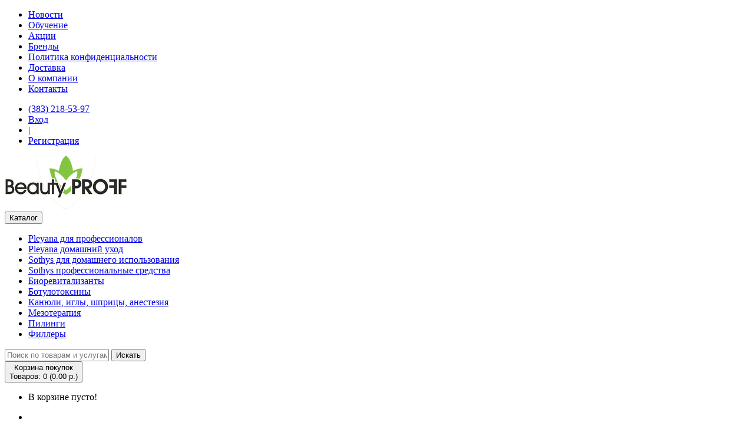

--- FILE ---
content_type: text/html; charset=utf-8
request_url: https://beauty-proff.ru/index.php?route=product/product&path=143&product_id=5164
body_size: 8789
content:
<!DOCTYPE html>
<!--[if IE]><![endif]-->
<!--[if IE 8 ]><html dir="ltr" lang="ru" class="ie8"><![endif]-->
<!--[if IE 9 ]><html dir="ltr" lang="ru" class="ie9"><![endif]-->
<!--[if (gt IE 9)|!(IE)]><!-->
<html dir="ltr" lang="ru">
<!--<![endif]-->
<head>
<meta charset="UTF-8" />
<meta name="viewport" content="width=device-width, initial-scale=1">
<meta http-equiv="X-UA-Compatible" content="IE=edge">
<title>Базовый лифтинг-крем с фитоэстрогенами 50 мл </title>
<base href="https://beauty-proff.ru/" />
<meta property="og:title" content="Базовый лифтинг-крем с фитоэстрогенами 50 мл " />
<meta property="og:type" content="website" />
<meta property="og:url" content="http://beauty-proff.ru/index.php?route=product/product&amp;path=143&amp;product_id=5164" />
<meta property="og:image" content="https://beauty-proff.ru/image/cache/catalog/plejana/38h4ifo53dre8wsgrlfdkfaygbcgwcg5-400x400.jpg" />
<meta property="og:site_name" content="Beautyproff сайт" />
<script src="catalog/view/javascript/jquery/jquery-2.1.1.min.js" type="text/javascript"></script>
<link href="catalog/view/javascript/bootstrap/css/bootstrap-custom.min.css" rel="stylesheet" media="screen" />
<script src="catalog/view/javascript/bootstrap/js/bootstrap.min.js" type="text/javascript"></script>
<link href="catalog/view/javascript/font-awesome/css/font-awesome.min.css" rel="stylesheet" type="text/css" />
<script src="catalog/view/javascript/equalHeights/jquery.equalheights.min.js" type="text/javascript"></script>
<link href="//fonts.googleapis.com/css?family=Open+Sans:400,400i,300,700" rel="stylesheet" type="text/css" />
<link href="catalog/view/javascript/jquery/magnific/magnific-popup.css" type="text/css" rel="stylesheet" media="screen" />
<link href="catalog/view/javascript/jquery/datetimepicker/bootstrap-datetimepicker.min.css" type="text/css" rel="stylesheet" media="screen" />
<link href="catalog/view/theme/beauty_proff/stylesheet/stylesheet.css" rel="stylesheet">
<script src="catalog/view/javascript/common-custom.js" type="text/javascript"></script>
<link href="https://beauty-proff.ru/index.php?route=product/product&amp;path=143&amp;product_id=5164" rel="canonical" />
<link href="https://beauty-proff.ru/image/catalog/cart.png" rel="icon" />
<script src="catalog/view/javascript/jquery/magnific/jquery.magnific-popup.min.js" type="text/javascript"></script>
<script src="catalog/view/javascript/jquery/datetimepicker/moment.js" type="text/javascript"></script>
<script src="catalog/view/javascript/jquery/datetimepicker/locale/ru-ru.js" type="text/javascript"></script>
<script src="catalog/view/javascript/jquery/datetimepicker/bootstrap-datetimepicker.min.js" type="text/javascript"></script>
</head>
<body class="product-product-5164">
<nav id="top" class="top_line">
  <div class="container">

        <div class="pull-left">
      <ul class="list-inline information_pages">
        <li><a href="https://beauty-proff.ru/index.php?route=information/news">Новости</a></li>
        <li><a href="https://beauty-proff.ru/index.php?route=information/learn">Обучение</a></li>
        <li><a href="/index.php?route=information/actions">Акции</a></li>
        <li><a href="/brand.html">Бренды</a></li>
                <li><a href="https://beauty-proff.ru/privacy.html">Политика конфиденциальности</a></li>
                <li><a href="https://beauty-proff.ru/delivery.html">Доставка</a></li>
                <li><a href="https://beauty-proff.ru/about_us.html">О компании</a></li>
                <li><a href="https://beauty-proff.ru/index.php?route=information/information&amp;information_id=7">Контакты</a></li>
              </ul>
    </div>
    
    <div id="top-links" class="nav pull-right">
      <ul class="list-inline">
        <li class="phone_top"><a href="https://beauty-proff.ru/contact-us/"><span>(383) 218-53-97</span></a></li>
                <li class="no_padding"><a href="https://beauty-proff.ru/login/">Вход</a></li>
        <li class="no_padding">|</li>
        <li class="no_padding"><a href="https://beauty-proff.ru/simpleregister/">Регистрация</a></li>
              </ul>
    </div>
  </div>
</nav>
<header class="header">
  <div class="container">
    <div class="row">
      <div class="col-sm-9">
        <div id="logo" class="logo">
                                    <a href="https://beauty-proff.ru/"><img src="https://beauty-proff.ru/image/catalog/logo.png" title="Beautyproff сайт" alt="Beautyproff сайт" class="img-responsive" /></a>
                              </div>

                <nav id="menu" class="nav header_categories">
          <div class="dropdown">
            <button type="button" class="btn btn_primary dropdown-toggle" data-toggle="dropdown">
              <span id="category">Каталог</span>
              <span class="triangle"></span>
            </button>
            <div class="dropdown-menu">
              <ul class="list-unstyled">
                                                <li><a href="https://beauty-proff.ru/index.php?route=product/category&amp;path=143">Pleyana для  профессионалов</a></li>
                                                                <li><a href="https://beauty-proff.ru/index.php?route=product/category&amp;path=142">Pleyana домашний уход</a></li>
                                                                <li><a href="https://beauty-proff.ru/index.php?route=product/category&amp;path=141">Sothys для домашнего использования</a></li>
                                                                <li><a href="https://beauty-proff.ru/index.php?route=product/category&amp;path=130">Sothys профессиональные средства</a></li>
                                                                <li><a href="https://beauty-proff.ru/index.php?route=product/category&amp;path=40">Биоревитализанты</a></li>
                                                                <li><a href="https://beauty-proff.ru/index.php?route=product/category&amp;path=60">Ботулотоксины</a></li>
                                                                <li><a href="https://beauty-proff.ru/index.php?route=product/category&amp;path=100">Канюли, иглы, шприцы, анестезия</a></li>
                                                                <li><a href="https://beauty-proff.ru/index.php?route=product/category&amp;path=30">Мезотерапия</a></li>
                                                                <li><a href="https://beauty-proff.ru/index.php?route=product/category&amp;path=20">Пилинги</a></li>
                                                                <li><a href="https://beauty-proff.ru/index.php?route=product/category&amp;path=50">Филлеры</a></li>
                                              </ul>
            </div>
          </div>
        </nav>
        
        <div class="hidden-sm hidden-xs"><div id="search" class="input-group search">
  <input type="text" name="search" value="" placeholder="Поиск по товарам и услугам" class="form-control" />
  <span class="input-group-btn">
    <button type="button" class="btn btn_primary"><span class="ico"></span> Искать</button>
  </span>
</div></div>
      </div>
      <div class="col-sm-3"><div id="cart" class="btn-group btn-block cart">
  <button type="button" data-toggle="dropdown" data-loading-text="Загрузка..." class="btn btn-inverse btn_secondary dropdown-toggle">
    <span class="cart_title">Корзина покупок</span><br>
    <span id="cart-total">Товаров: 0 (0.00 р.)</span>
  </button>
  <ul class="dropdown-menu pull-right" style="width:500px !important;">
        <li>
      <p class="text-center">В корзине пусто!</p>
    </li>
      </ul>
</div>
</div>
    </div>
  </div>
</header>
<div class="container">
    <ul class="breadcrumb">
                <li><a href="https://beauty-proff.ru/"><i class="fa fa-home"></i></a></li>
                <li><a href="https://beauty-proff.ru/index.php?route=product/category&amp;path=143">Pleyana для  профессионалов</a></li>
                <li><a href="https://beauty-proff.ru/index.php?route=product/product&amp;path=143&amp;product_id=5164">Базовый лифтинг-крем с фитоэстрогенами 50 мл </a></li>
            </ul>
    <div class="row">                                <div id="content" class="col-sm-12 product-content">            <div class="row">
                                                                <div class="col-sm-6">
                                        <ul class="thumbnails">
                                                <li><a class="thumbnail" href="https://beauty-proff.ru/image/cache/catalog/plejana/38h4ifo53dre8wsgrlfdkfaygbcgwcg5-500x500.jpg" title="Базовый лифтинг-крем с фитоэстрогенами 50 мл "><img src="https://beauty-proff.ru/image/cache/catalog/plejana/38h4ifo53dre8wsgrlfdkfaygbcgwcg5-400x400.jpg" title="Базовый лифтинг-крем с фитоэстрогенами 50 мл " alt="Базовый лифтинг-крем с фитоэстрогенами 50 мл " /></a></li>
                                                                    </ul>
                                    </div>
                                                                <div class="col-sm-6">
                    <h1 class="product-heading">Базовый лифтинг-крем с фитоэстрогенами 50 мл </h1>
                    <ul class="list-unstyled product-information">
                                                                        <li>Код товара: P.139.3</li>
                        <li>Доступность: На складе</li>
                    </ul>
                                        <ul class="list-unstyled">
                                                <li>
                            <span class="product-no-price">Чтобы увидеть цену необходимо <a href="/login/">зарегистрироваться</a></span>
                        </li>
                                                                        
                                                
                                            </ul>
                                        <div id="product">
                                                                        <div class="form-group no-space">
                            <input type="hidden" name="product_id" value="5164" />
                            <br />
                            <input type="text" name="quantity" value="1" size="2" id="input-quantity" class="form-control" />
                            <div id="input-quantity-controls">
                                <button class="plus" onclick="$('#input-quantity').val(parseInt($('#input-quantity').val()) + 1);">+</button>
                                <button class="minus" onclick="$('#input-quantity').val(parseInt($('#input-quantity').val()) - 1);">-</button>
                            </div>
                            <button type="button" id="button-cart" class="btn_primary" data-loading-text="Загрузка..." class="btn btn-primary btn-lg btn-block">В корзину</button>
                        </div>
                                                                        <div class="button-group">
                            <a href="#" class="wishlist-btn" onclick="wishlist.add('5164'); return false;"><i class="fa fa-plus"></i>В закладки</a>
                        </div>
                                                <p class="disclaimer">
                            Данные о ценах и наличии товаров находятся в режиме тестирования. Пожалуйста, уточняйте точную стоимость и наличие товаров в магазинах. Они могут отличаться от опубликованных на сайте.                        </p>
                                            </div>
                                        <div class="rating">
                        <p>
                                                                                    <span class="fa fa-stack"><i class="fa fa-star-o fa-stack-1x"></i></span>
                                                                                                                <span class="fa fa-stack"><i class="fa fa-star-o fa-stack-1x"></i></span>
                                                                                                                <span class="fa fa-stack"><i class="fa fa-star-o fa-stack-1x"></i></span>
                                                                                                                <span class="fa fa-stack"><i class="fa fa-star-o fa-stack-1x"></i></span>
                                                                                                                <span class="fa fa-stack"><i class="fa fa-star-o fa-stack-1x"></i></span>
                                                                                    <a href="" onclick="$('a[href=\'#tab-review\']').trigger('click'); return false;">0 отзывов</a> / <a href="" onclick="$('a[href=\'#tab-review\']').trigger('click'); return false;">Написать отзыв</a>
                        </p>
                    </div>
                                    </div>
                <div class="clearfix"></div>
                <ul class="nav nav-tabs">
                    <li class="active"><a href="#tab-description" data-toggle="tab">Описание</a></li>
                                                            <li><a href="#tab-review" data-toggle="tab">Отзывы (0)</a></li>
                                    </ul>
                <div class="tab-content">
                    <div class="tab-pane active" id="tab-description"><p><span style="color: rgb(85, 85, 85); font-family: agopus, Arial, sans-serif; font-size: 13px;">35+ / 25+ (по назначению специалиста)</span><br style="color: rgb(85, 85, 85); font-family: agopus, Arial, sans-serif; font-size: 13px;"><span style="color: rgb(85, 85, 85); font-family: agopus, Arial, sans-serif; font-size: 13px;">для всех типов кожи, в том числе чувствительной и раздраженной</span><br style="color: rgb(85, 85, 85); font-family: agopus, Arial, sans-serif; font-size: 13px;"><br style="color: rgb(85, 85, 85); font-family: agopus, Arial, sans-serif; font-size: 13px;"><span style="color: rgb(85, 85, 85); font-family: agopus, Arial, sans-serif; font-size: 13px;">Нежный крем с обволакивающей текстурой на основе жидкокристаллической эмульсии тройного омолаживающего действия – разглаживающий эффект, борьба с морщинами, улучшение цвета лица.</span><br style="color: rgb(85, 85, 85); font-family: agopus, Arial, sans-serif; font-size: 13px;"><span style="color: rgb(85, 85, 85); font-family: agopus, Arial, sans-serif; font-size: 13px;">Ультрасовременный комплекс активов повышает тонус кожи, замедляет процесс старения, стимулирует синтез коллагена, защищает коллаген и эластин от разрушения, ускоряет обновление клеток, интенсивно увлажняет кожу, оказывает антиоксидантное действие, регулирует деятельность сальных желез. Кожа становится упругая, эластичная и увлажненная.</span><br style="color: rgb(85, 85, 85); font-family: agopus, Arial, sans-serif; font-size: 13px;"><span style="color: rgb(85, 85, 85); font-family: agopus, Arial, sans-serif; font-size: 13px;">Крем является универсальным завершающим средством: лифтинг-крем для кожи с возрастными изменениями, комплексное восстановление для проблемной кожи.</span><br style="color: rgb(85, 85, 85); font-family: agopus, Arial, sans-serif; font-size: 13px;"><br style="color: rgb(85, 85, 85); font-family: agopus, Arial, sans-serif; font-size: 13px;"><a rel="nofollow" href="https://www.pleyana.com/bitrix/redirect.php?event1=link&amp;event2=hashtag&amp;event3=home-baseskincream-30&amp;goto=https%3A//www.instagram.com/explore/tags/baseskincreampleyana/&amp;af=9fab2351bc3d4a7db8d7334ed7de1f8c" style="background-color: rgb(255, 255, 255); color: rgb(21, 5, 152); font-family: agopus, Arial, sans-serif; font-size: 13px;">#baseskincreampleyana</a></p><p style="margin-bottom: 9px; color: rgb(85, 85, 85); font-family: agopus, Arial, sans-serif; font-size: 13px;"></p><hr style="margin-top: 18px; margin-bottom: 18px; color: rgb(85, 85, 85); font-family: agopus, Arial, sans-serif; font-size: 13px;"><p><b style="color: rgb(85, 85, 85); font-family: agopus, Arial, sans-serif; font-size: 13px;">ДЕЙСТВИЕ АКТИВНЫХ КОМПОНЕНТОВ</b><span style="color: rgb(85, 85, 85); font-family: agopus, Arial, sans-serif; font-size: 13px;">&nbsp;НАПРАВЛЕНО НА</span><br style="color: rgb(85, 85, 85); font-family: agopus, Arial, sans-serif; font-size: 13px;"></p><ul style="margin-bottom: 9px; color: rgb(85, 85, 85); font-family: agopus, Arial, sans-serif; font-size: 13px;"><li>профилактику и коррекцию фото- и хроностарения кожи</li><li>местную терапию себореи и акне</li><li>поддержание барьерной функции кожи</li></ul><hr style="margin-top: 18px; margin-bottom: 18px; color: rgb(85, 85, 85); font-family: agopus, Arial, sans-serif; font-size: 13px;"><p><b style="color: rgb(85, 85, 85); font-family: agopus, Arial, sans-serif; font-size: 13px;">ПРЕИМУЩЕСТВА</b><br style="color: rgb(85, 85, 85); font-family: agopus, Arial, sans-serif; font-size: 13px;"></p><ul style="margin-bottom: 9px; color: rgb(85, 85, 85); font-family: agopus, Arial, sans-serif; font-size: 13px;"><li>универсальность</li><li>экономичный капельный расход</li><li>идеальная основа под макияж</li></ul><hr style="margin-top: 18px; margin-bottom: 18px; color: rgb(85, 85, 85); font-family: agopus, Arial, sans-serif; font-size: 13px;"><p><b style="color: rgb(85, 85, 85); font-family: agopus, Arial, sans-serif; font-size: 13px;">ОЖИДАЕМЫЙ ЭФФЕКТ</b><br style="color: rgb(85, 85, 85); font-family: agopus, Arial, sans-serif; font-size: 13px;"></p><ul style="margin-bottom: 9px; color: rgb(85, 85, 85); font-family: agopus, Arial, sans-serif; font-size: 13px;"><li>сокращение количества и глубины возрастных морщин</li><li>повышение упругости, эластичности и тонуса кожи</li><li>восстановление гормонального баланса кожи</li><li>активное увлажнение</li><li>упругая, мягкая кожа</li></ul><hr style="margin-top: 18px; margin-bottom: 18px; color: rgb(85, 85, 85); font-family: agopus, Arial, sans-serif; font-size: 13px;"><p><span style="color: rgb(85, 85, 85); font-family: agopus, Arial, sans-serif; font-size: 13px;">Форма выпуска - 3&nbsp;мл, 30 мл, 50 мл, 150 мл</span><br style="color: rgb(85, 85, 85); font-family: agopus, Arial, sans-serif; font-size: 13px;"><br style="color: rgb(85, 85, 85); font-family: agopus, Arial, sans-serif; font-size: 13px;"><span style="color: rgb(85, 85, 85); font-family: agopus, Arial, sans-serif; font-size: 13px;">Срок годности:</span><br style="color: rgb(85, 85, 85); font-family: agopus, Arial, sans-serif; font-size: 13px;"><span style="color: rgb(85, 85, 85); font-family: agopus, Arial, sans-serif; font-size: 13px;">2 года с даты изготовления и 12 месяцев с момента вскрытия упаковки. Дата изготовления указана на упаковке.</span><br style="color: rgb(85, 85, 85); font-family: agopus, Arial, sans-serif; font-size: 13px;"></p><p style="margin-bottom: 9px; color: rgb(85, 85, 85); font-family: agopus, Arial, sans-serif; font-size: 13px;">Условия хранения:<br>Хранить при температуре от +5 до +20&nbsp;°С. Беречь от воздействия солнечных лучей.</p><p style="margin-bottom: 9px; color: rgb(85, 85, 85); font-family: agopus, Arial, sans-serif; font-size: 13px;"></p><p style="margin-bottom: 9px; color: rgb(85, 85, 85); font-family: agopus, Arial, sans-serif; font-size: 13px;">Внимание! Перед использованием проконсультируйтесь у Вашего косметолога! Рекомендуется тест-проба перед применением! (на сгибе локтя)</p><p style="margin-bottom: 9px; color: rgb(85, 85, 85); font-family: agopus, Arial, sans-serif; font-size: 13px;"></p><p style="margin-bottom: 9px; color: rgb(85, 85, 85); font-family: agopus, Arial, sans-serif; font-size: 13px;">Производитель оставляет за собой право изменять характеристики товара, его внешний вид и комплектность без предварительного уведомления продавца.</p></div>
                                                            <div class="tab-pane" id="tab-review">
                        <form class="form-horizontal" id="form-review">
                            <div id="review"></div>
                            <h2>Написать отзыв</h2>
<h5>Зарегистрируйся, оставляй отзывы о товаре, зарабатывай бонусы!</h5>
                                                        <div class="form-group required">
                                <div class="col-sm-12">
                                    <label class="control-label" for="input-name">Ваше имя:</label>
                                    <input type="text" name="name" value="" id="input-name" class="form-control" />
                                </div>
                            </div>
                            <div class="form-group required">
                                <div class="col-sm-12">
                                    <label class="control-label" for="input-review">Ваш отзыв</label>
                                    <textarea name="text" rows="5" id="input-review" class="form-control"></textarea>
                                    <div class="help-block"><span class="text-danger">Внимание:</span> HTML не поддерживается! Используйте обычный текст!</div>
                                </div>
                            </div>
                            <div class="form-group required">
                                <div class="col-sm-12">
                                    <label class="control-label">Рейтинг</label>
                                    &nbsp;&nbsp;&nbsp; Плохо&nbsp;
                                    <input type="radio" name="rating" value="1" />
                                    &nbsp;
                                    <input type="radio" name="rating" value="2" />
                                    &nbsp;
                                    <input type="radio" name="rating" value="3" />
                                    &nbsp;
                                    <input type="radio" name="rating" value="4" />
                                    &nbsp;
                                    <input type="radio" name="rating" value="5" />
                                    &nbsp;Хорошо</div>
                            </div>
                                                        <div class="buttons clearfix">
                                <div class="pull-right">
                                    <button type="button" id="button-review" data-loading-text="Загрузка..." class="btn btn-primary">Продолжить</button>
                                </div>
                            </div>
                                                    </form>
                    </div>
                                    </div>
            </div>
                        </div>
                </div>
</div>
<script type="text/javascript"><!--
    $('select[name=\'recurring_id\'], input[name="quantity"]').change(function(){
        $.ajax({
            url: 'index.php?route=product/product/getRecurringDescription',
            type: 'post',
            data: $('input[name=\'product_id\'], input[name=\'quantity\'], select[name=\'recurring_id\']'),
            dataType: 'json',
            beforeSend: function() {
                $('#recurring-description').html('');
            },
            success: function(json) {
                $('.alert, .text-danger').remove();

                if (json['success']) {
                    $('#recurring-description').html(json['success']);
                }
            }
        });
    });
    //--></script>
<script type="text/javascript"><!--
    $('#button-cart').on('click', function() {
        $.ajax({
            url: 'index.php?route=checkout/cart/add',
            type: 'post',
            data: $('#product input[type=\'text\'], #product input[type=\'hidden\'], #product input[type=\'radio\']:checked, #product input[type=\'checkbox\']:checked, #product select, #product textarea'),
            dataType: 'json',
            beforeSend: function() {
                $('#button-cart').button('loading');
            },
            complete: function() {
                $('#button-cart').button('reset');
            },
            success: function(json) {
                $('.alert, .text-danger').remove();
                $('.form-group').removeClass('has-error');

                if (json['error']) {
                    if (json['error']['option']) {
                        for (i in json['error']['option']) {
                            var element = $('#input-option' + i.replace('_', '-'));

                            if (element.parent().hasClass('input-group')) {
                                element.parent().after('<div class="text-danger">' + json['error']['option'][i] + '</div>');
                            } else {
                                element.after('<div class="text-danger">' + json['error']['option'][i] + '</div>');
                            }
                        }
                    }

                    if (json['error']['recurring']) {
                        $('select[name=\'recurring_id\']').after('<div class="text-danger">' + json['error']['recurring'] + '</div>');
                    }

                    // Highlight any found errors
                    $('.text-danger').parent().addClass('has-error');
                }

                if (json['success']) {
                    $('.breadcrumb').after('<div class="alert alert-success">' + json['success'] + '<button type="button" class="close" data-dismiss="alert">&times;</button></div>');

                    $('#cart > button').html('<span id="cart-total"><i class="fa fa-shopping-cart"></i> ' + json['total'] + '</span>');

                    $('html, body').animate({ scrollTop: 0 }, 'slow');

                    $('#cart > ul').load('index.php?route=common/cart/info ul li');
                }
            },
            error: function(xhr, ajaxOptions, thrownError) {
                alert(thrownError + "\r\n" + xhr.statusText + "\r\n" + xhr.responseText);
            }
        });
    });
    //--></script>
<script type="text/javascript"><!--
    $('.date').datetimepicker({
        pickTime: false
    });

    $('.datetime').datetimepicker({
        pickDate: true,
        pickTime: true
    });

    $('.time').datetimepicker({
        pickDate: false
    });

    $('button[id^=\'button-upload\']').on('click', function() {
        var node = this;

        $('#form-upload').remove();

        $('body').prepend('<form enctype="multipart/form-data" id="form-upload" style="display: none;"><input type="file" name="file" /></form>');

        $('#form-upload input[name=\'file\']').trigger('click');

        if (typeof timer != 'undefined') {
            clearInterval(timer);
        }

        timer = setInterval(function() {
            if ($('#form-upload input[name=\'file\']').val() != '') {
                clearInterval(timer);

                $.ajax({
                    url: 'index.php?route=tool/upload',
                    type: 'post',
                    dataType: 'json',
                    data: new FormData($('#form-upload')[0]),
                    cache: false,
                    contentType: false,
                    processData: false,
                    beforeSend: function() {
                        $(node).button('loading');
                    },
                    complete: function() {
                        $(node).button('reset');
                    },
                    success: function(json) {
                        $('.text-danger').remove();

                        if (json['error']) {
                            $(node).parent().find('input').after('<div class="text-danger">' + json['error'] + '</div>');
                        }

                        if (json['success']) {
                            alert(json['success']);

                            $(node).parent().find('input').val(json['code']);
                        }
                    },
                    error: function(xhr, ajaxOptions, thrownError) {
                        alert(thrownError + "\r\n" + xhr.statusText + "\r\n" + xhr.responseText);
                    }
                });
            }
        }, 500);
    });
    //--></script>
<script type="text/javascript"><!--
    $('#review').delegate('.pagination a', 'click', function(e) {
        e.preventDefault();

        $('#review').fadeOut('slow');

        $('#review').load(this.href);

        $('#review').fadeIn('slow');
    });

    $('#review').load('index.php?route=product/product/review&product_id=5164');

    $('#button-review').on('click', function() {
        $.ajax({
            url: 'index.php?route=product/product/write&product_id=5164',
            type: 'post',
            dataType: 'json',
            data: $("#form-review").serialize(),
            beforeSend: function() {
                $('#button-review').button('loading');
            },
            complete: function() {
                $('#button-review').button('reset');
            },
            success: function(json) {
                $('.alert-success, .alert-danger').remove();

                if (json['error']) {
                    $('#review').after('<div class="alert alert-danger"><i class="fa fa-exclamation-circle"></i> ' + json['error'] + '</div>');
                }

                if (json['success']) {
                    $('#review').after('<div class="alert alert-success"><i class="fa fa-check-circle"></i> ' + json['success'] + '</div>');

                    $('input[name=\'name\']').val('');
                    $('textarea[name=\'text\']').val('');
                    $('input[name=\'rating\']:checked').prop('checked', false);
                }
            }
        });
        grecaptcha.reset();
    });

    $(document).ready(function() {
        $('.thumbnails').magnificPopup({
            type:'image',
            delegate: 'a',
            gallery: {
                enabled:true
            }
        });
    });

    $(document).ready(function() {
        var hash = window.location.hash;
        if (hash) {
            var hashpart = hash.split('#');
            var  vals = hashpart[1].split('-');
            for (i=0; i<vals.length; i++) {
                $('#product').find('select option[value="'+vals[i]+'"]').attr('selected', true).trigger('select');
                $('#product').find('input[type="radio"][value="'+vals[i]+'"]').attr('checked', true).trigger('click');
                $('#product').find('input[type="checkbox"][value="'+vals[i]+'"]').attr('checked', true).trigger('click');
            }
        }
    })
    //--></script>
<footer>
  <div class="container">
    <div class="row">
            <div class="col-sm-3">
        <h5>Информация</h5>
        <ul class="list-unstyled">
                    <li><a href="https://beauty-proff.ru/privacy.html">Политика конфиденциальности</a></li>
                    <li><a href="https://beauty-proff.ru/delivery.html">Доставка</a></li>
                    <li><a href="https://beauty-proff.ru/about_us.html">О компании</a></li>
                    <li><a href="https://beauty-proff.ru/index.php?route=information/information&amp;information_id=7">Контакты</a></li>
                  </ul>
      </div>
            <div class="col-sm-3">
        <h5>Служба поддержки</h5>
        <ul class="list-unstyled">
          <li><a href="https://beauty-proff.ru/contact-us/">Контакты</a></li>
          <li><a href="https://beauty-proff.ru/add-return/">Возврат товара</a></li>
          <li><a href="https://beauty-proff.ru/sitemap/">Карта сайта</a></li>
        </ul>
      </div>
      <!--<div class="col-sm-3">
        <h5>Дополнительно</h5>
        <ul class="list-unstyled">
          <li><a href="https://beauty-proff.ru/vouchers/">Подарочные сертификаты</a></li>
          <li><a href="https://beauty-proff.ru/specials/">Товары со скидкой</a></li>
        </ul>
      </div>-->
      <div class="col-sm-3">
        <h5>Личный кабинет</h5>
        <ul class="list-unstyled">
          <li><a href="https://beauty-proff.ru/my-account/">Личный кабинет</a></li>
          <li><a href="https://beauty-proff.ru/order-history/">История заказов</a></li>
          <li><a href="https://beauty-proff.ru/wishlist/">Мои закладки</a></li>
          <li><a href="https://beauty-proff.ru/newsletter/">Рассылка новостей</a></li>
        </ul>
      </div>
    </div>
  </div>
  <div class="postfooter">
    <div class="container">
      <div class="row">
        <div class="col-md-3">
          <div class="pay_methods">
            <div class="title">Принимаем:</div>
                          <div class="item">
                <img class="img-responsive" src="image/catalog/demo/mastercard.png" alt="MasterCard">
              </div>
                          <div class="item">
                <img class="img-responsive" src="image/catalog/demo/visa.png" alt="Visa">
              </div>
                      </div>
        </div>
        <div class="col-md-6">
          <p class="powered">&copy; 2007–Beautyproff сайт ООО «2026»<br/>При полном или частичном использовании материалов с сайта, ссылка на источник обязательна.</p>
        </div>
        <div class="col-md-3 text-right">
          <div class="phone">(383) 218-53-97</div>
          Многоканальный
        </div>
      </div>
    </div>
  </div>
</footer>

<!-- Yandex.Metrika counter --> <script type="text/javascript" > (function(m,e,t,r,i,k,a){m[i]=m[i]||function(){(m[i].a=m[i].a||[]).push(arguments)}; m[i].l=1*new Date();k=e.createElement(t),a=e.getElementsByTagName(t)[0],k.async=1,k.src=r,a.parentNode.insertBefore(k,a)}) (window, document, "script", "https://mc.yandex.ru/metrika/tag.js", "ym"); ym(53640490, "init", { clickmap:true, trackLinks:true, accurateTrackBounce:true, webvisor:true }); </script> <noscript><div><img src="https://mc.yandex.ru/watch/53640490" style="position:absolute; left:-9999px;" alt="" /></div></noscript> <!-- /Yandex.Metrika counter -->

<script>
    <!--
    $('.quick-look').each(function(index , value){
        var gallery = $(this);
        var galleryImages = $(this).data('links').split(',');
        var items = [];
        for(var i=0;i<galleryImages.length; i++){
            items.push({
                src:galleryImages[i],
                title:''
            });
        }
        gallery.magnificPopup({
            mainClass: 'mfp-fade',
            items:items,
            gallery:{
                enabled:true,
                tPrev: $(this).data('prev-text'),
                tNext: $(this).data('next-text')
            },
            type: 'image'
        });
    });
    -->
</script>


<div class="warning1 warning--active1 cook">
	<div class="">
		<div class="">
			<div class="warning__text">Для улучшения работы сайта и его взаимодействия с пользователями мы используем cookie-файлы. Продолжая работу с сайтом, Вы даёте <a href="/cookie.html"><b>согласие на обработку файлов Cookie</b></a>. Вы всегда можете отключить cookie-файлы в настройках Вашего браузера.</div>
			<div class="warning__ok"><button class="warning__apply1  btn-cookie" type="button">Я согласен, мне все
					ясно</button>
			</div>
		</div>
	</div>
</div>


<script>
	const container = document.querySelector(".warning1");
	if (document.cookie.indexOf("warning") != -1) {
		container.classList.remove("warning--active1");
	}

	if (document.querySelector(".warning1")) {
		const apply = container.querySelector(".warning__apply1");
		apply.addEventListener("click", () => {
			container.classList.remove("warning--active1");
			document.cookie = "warning=true; max-age=2592000; path=/";
		});
	};
</script>

</body></html>